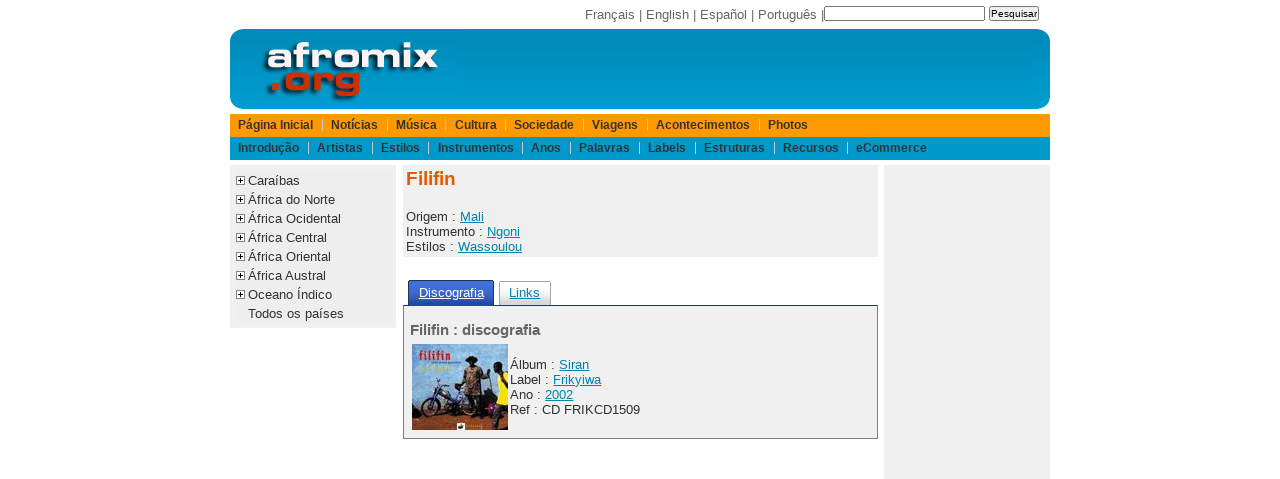

--- FILE ---
content_type: text/html;charset=ISO-8859-1
request_url: https://www.afromix.org/html/musique/artistes/filifin/index.pt.html
body_size: 3830
content:
<!DOCTYPE html PUBLIC "-//W3C//DTD XHTML 1.0 Transitional//EN" "http://www.w3.org/TR/xhtml1/DTD/xhtml1-transitional.dtd">
<html xmlns="http://www.w3.org/1999/xhtml" lang="pt" xml:lang="pt" dir="ltr">























<head>
<meta http-equiv="Content-Language" content="pt"/>
<meta http-equiv="description" content="Noticias, discografia, videos e informa&ccedil;&otilde;es sobre Filifin"/>
<title>Filifin : Noticias, discografia, videos, informa&ccedil;&otilde;es</title> 
<meta http-equiv="Content-Type" content="text/html; charset=iso-8859-1" />
<link rel="shortcut icon" href="/favicon.ico" />
<meta http-equiv="X-UA-Compatible" content="IE=edge">
<meta name="viewport" content="width=device-width, initial-scale=1.0">
<!-- Sam Skin CSS for TabView -->
<link rel="stylesheet" type="text/css" href="/yui/build/tabview/assets/skins/sam/tabview.css" />
<link href="/layout/css/layout820.css" rel="stylesheet" type="text/css" />
<!-- JavaScript Dependencies for Tabview: -->
<script type="text/javascript" src="/yui/build/yahoo-dom-event/yahoo-dom-event.js"></script>
<script type="text/javascript" src="/yui/build/element/element-min.js"></script>
<!-- Source file for TabView -->
<script type="text/javascript" src="/yui/build/tabview/tabview-min.js"></script>

<!-- Begin Cookie Consent plugin by Silktide - http://silktide.com/cookieconsent -->
<script type="text/javascript">
    window.cookieconsent_options = {"message":"Os cookies ajudam-nos a fornecer os nossos servi&ccedil;os. Ao utilizar os nossos servi&ccedil;os, concorda com a nossa utiliza&ccedil;&atilde;o de cookies.","dismiss":"Compreendi","learnMore":"Saiba mais","link":"https://www.afromix.org/html/apropos/cookies.pt.html","theme":"dark-bottom"};
</script>
<script type="text/javascript" src="https://s3.amazonaws.com/cc.silktide.com/cookieconsent.latest.min.js"></script>
<!-- End Cookie Consent plugin -->

</head>

<body>

<div id="header">
<div id="search">
<form action="http://www.afromix.org/search/index.pt.html" id="cse-search-box">
  <div>
    <input type="hidden" name="cx" value="partner-pub-3322145895520078:2431493865" />
    <input type="hidden" name="cof" value="FORID:10" />
    <input type="hidden" name="ie" value="ISO-8859-1" />
    <input type="text" name="q" size="25" />
    <input type="submit" name="sa" value="Pesquisar" />
  </div>
</form>
<script type="text/javascript" src="http://www.google.com.br/coop/cse/brand?form=cse-search-box&amp;lang=fr"></script>
</div>
<div id="langlist">
	<a href="/html/musique/artistes/filifin/index.fr.html">Fran&ccedil;ais</a> | 
	<a href="/html/musique/artistes/filifin/index.en.html">English</a> | 
	<a href="/html/musique/artistes/filifin/index.es.html">Espa&ntilde;ol</a> | 
	<a href="/html/musique/artistes/filifin/index.pt.html">Portugu&ecirc;s</a> | 
</div>

</div>

<div id="logo">
<div id="logoleft">
	<a href="/index.pt.html" title="Afromix"><img src="/layout/images/hdr_left.png" width="230" height="80" alt="Afromix" /></a> 
</div>
<div id="banner">
<!-- BEGIN IFRAME TAG - 468x60 RON Afromix < - DO NOT MODIFY -->
<IFRAME SRC="http://ads.srax.com/tt?id=3345112" FRAMEBORDER="0" SCROLLING="no" MARGINHEIGHT="0" MARGINWIDTH="0" TOPMARGIN="0" LEFTMARGIN="0" ALLOWTRANSPARENCY="true" WIDTH="468" HEIGHT="60"></IFRAME>
<!-- END TAG -->
</div>
<div id="logoright">
	<img src="/layout/images/hdr_right.png" width="18" height="80" alt="" /> 
</div>

</div>

<div id="menubar">

	<div id="pgTopNav">
	<ul id="pgTopNavList">
		<li>
			<a href="/index.pt.html">P&aacute;gina Inicial</a> 
		</li>
		<li>
			<a href="/html/actualite/index.pt.html">Not&iacute;cias</a> 
		</li>
		<li>
			<a href="/html/musique/index.pt.html">M&uacute;sica</a> 
		</li>
		<li>
			<a href="/html/culture/index.pt.html">Cultura</a> 
		</li>
		<li>
			<a href="/html/societe/index.pt.html">Sociedade</a> 
		</li>
		<li>
			<a href="/html/voyages/index.pt.html">Viagens</a> 
		</li>
		<li>
			<a href="/html/evenements/index.pt.html">Acontecimentos</a> 
		</li>
		<li>
			<a href="/html/photos/index.pt.html">Photos</a> 
		</li>
	</ul>
</div>

<div id="pgTopNav2">
	<ul id="pgTopNavList">
		<li>
			<a href="/html/musique/intro/index.pt.html">Introdu&ccedil;&atilde;o</a> 
		</li>
		<li>
			<a href="/html/musique/artistes/index.pt.html">Artistas</a> 
		</li>
		<li>
			<a href="/html/musique/styles/index.pt.html">Estilos</a> 
		</li>
		<li>
			<a href="/html/musique/instruments/index.pt.html">Instrumentos</a> 
		</li>
		<li>
			<a href="/html/musique/annees/index.pt.html">Anos</a> 
		</li>
		<li>
			<a href="/html/musique/paroles/index.pt.html">Palavras</a> 
		</li>
		<li>
			<a href="/html/musique/labels/index.pt.html">Labels</a> 
		</li>
		<li>
			<a href="/html/musique/structures/index.pt.html">Estruturas</a> 
		</li>
		<li>
			<a href="/html/musique/ressources/index.pt.html">Recursos</a> 
		</li>
		<li>
			<a href="/html/musique/ecommerce/index.pt.html">eCommerce</a> 
		</li>
	</ul>
</div>


</div>

<div id="main">
<div id="col75left">
	<div id="col50center">
		<div id="content">
			<div class="portlet">
<div class="portlet-body">
<h1>Filifin</h1>
Origem : <a href="../../pays/mali/index.pt.html" hreflang="pt" title="Mali">Mali</a><br />
Instrumento : <a href="../../instruments/ngoni/index.pt.html" hreflang="pt" title="Ngoni">Ngoni</a> <br />
Estilos : <a href="../../styles/wassoulou/index.pt.html" hreflang="pt" title="Wassoulou">Wassoulou</a> <br />
</div>
</div>

<div class="yui-skin-sam">
<div id="arttab" class="yui-navset">
<ul class="yui-nav">
<li class="selected"><a href="#disco"><em>Discografia</em></a></li>
<li><a href="#links"><em>Links</em></a></li>
</ul>
<div class="yui-content">
<div id="disco">
<h2>Filifin : discografia</h2>


<TABLE BORDER=0>
<TR>
<TH><img title="Filifin - Siran" alt="Filifin - Siran album cover" src="../filifin/siran.jpg"></TH><TD>
&Aacute;lbum : <a href="siran.pt.html" hreflang="pt" title="Album Siran">Siran</a><br />
Label : <a href="../../labels/frikyiwa/index.pt.html" hreflang="pt" title="Frikyiwa">Frikyiwa</a><br />
Ano : <a href="../../annees/2002/index.pt.html" hreflang="pt">2002</a><br />
Ref : CD FRIKCD1509<br />
</TD>
</TR>
</TABLE>

<p></p>
</div>
<div id="links">
<h2>Filifin : links</h2>
<ul>
<li><a href="http://www.nocturne.fr/produit.cfm?id_produit=467">Filifin</a></li>
</ul>
</div>
</div>
</div>
<script>
var tabView = new YAHOO.widget.TabView('arttab')
</script>
</div>
		</div> <!-- content -->
	</div> <!-- col50center -->
	<div id="col25left">
		<!-- google_ad_section_start(weight=ignore) -->
		
<div class="portlet">
	<div class="portlet-body">
<ul class="treemenu">
	<li class="treenode">
		<a href="">Cara&iacute;bas</a>
		<ul>
			<li><a href="/html/musique/pays/caraibe/index.pt.html">Todos</a></li>
			<li><a href="/html/musique/pays/antilles/index.pt.html">Antilhas Francesas</a></li>
			<li><a href="/html/musique/pays/antilles-neerlandaises/index.pt.html">Antilhas Holandesas</a></li>
			<li><a href="/html/musique/pays/cuba/index.pt.html">Cuba</a></li>
			<li><a href="/html/musique/pays/dominique/index.pt.html">Dominica</a></li>
			<li><a href="/html/musique/pays/haiti/index.pt.html">Haiti</a></li>
			<li><a href="/html/musique/pays/guyane/index.pt.html">Guiana</a></li>
			<li><a href="/html/musique/pays/jamaique/index.pt.html">Jamaica</a></li>
			<li><a href="/html/musique/pays/puerto-rico/index.pt.html">Puerto Rico</a></li>					
			<li><a href="/html/musique/pays/republique-dominicaine/index.pt.html">Rep&uacute;blica Dominicana</a></li>
			<li><a href="/html/musique/pays/trinidad-et-tobago/index.pt.html">Trinidad e Tobago</a></li>
		</ul>
	</li>
	<li class="treenode">
		<a href="">&Aacute;frica do Norte</a>
		<ul>
			<li><a href="/html/musique/pays/afrique-nord/index.pt.html">Todos</a></li>
			<li><a href="/html/musique/pays/algerie/index.pt.html">Arg&eacute;lia</a></li>
			<li><a href="/html/musique/pays/egypte/index.pt.html">Egipto</a></li>
			<li><a href="/html/musique/pays/libye/index.pt.html">L&iacute;bia</a></li>
			<li><a href="/html/musique/pays/maroc/index.pt.html">Marrocos</a></li>
			<li><a href="/html/musique/pays/tunisie/index.pt.html">Tun&iacute;sia</a></li>
			<li><a href="/html/musique/pays/sahara-occidental/index.pt.html">Saara Ocidental</a></li>
		</ul>
	</li>
	<li class="treenode">
		<a href="">&Aacute;frica Ocidental</a>
		<ul>
			<li><a href="/html/musique/pays/afrique-ouest/index.pt.html">Todos</a></li>
			<li><a href="/html/musique/pays/benin/index.pt.html">Benin</a></li>
			<li><a href="/html/musique/pays/burkina-faso/index.pt.html">Burkina Faso</a></li>
			<li><a href="/html/musique/pays/cap-vert/index.pt.html">Cabo Verde</a></li>
			<li><a href="/html/musique/pays/cote-d-ivoire/index.pt.html">Costa do Marfim</a></li>
			<li><a href="/html/musique/pays/gambie/index.pt.html">G&acirc;mbia</a></li>
			<li><a href="/html/musique/pays/ghana/index.pt.html">Gana</a></li>
			<li><a href="/html/musique/pays/guinee/index.pt.html">Guin&eacute;-Conakry</a></li>
			<li><a href="/html/musique/pays/guinee-bissau/index.pt.html">Guin&eacute;-Bissau</a></li>
			<li><a href="/html/musique/pays/liberia/index.pt.html">Lib&eacute;ria</a></li>
			<li><a href="/html/musique/pays/mali/index.pt.html">Mali</a></li>
			<li><a href="/html/musique/pays/mauritanie/index.pt.html">Maurit&acirc;nia</a></li>
			<li><a href="/html/musique/pays/niger/index.pt.html">N&iacute;ger</a></li>
			<li><a href="/html/musique/pays/nigeria/index.pt.html">Nig&eacute;ria</a></li>
			<li><a href="/html/musique/pays/senegal/index.pt.html">Senegal</a></li>
			<li><a href="/html/musique/pays/sierra-leone/index.pt.html">Serra Leoa</a></li>
			<li><a href="/html/musique/pays/togo/index.pt.html">Togo</a></li>
		</ul>
	</li>
	<li class="treenode">
		<a href="">&Aacute;frica Central</a>
		<ul>
			<li><a href="/html/musique/pays/afrique-centrale/index.pt.html">Todos</a></li>
			<li><a href="/html/musique/pays/burundi/index.pt.html">Burundi</a></li>
			<li><a href="/html/musique/pays/cameroun/index.pt.html">Camar&otilde;es</a></li>
			<li><a href="/html/musique/pays/centrafrique/index.pt.html">Rep&uacute;blica Centro-Africana</a></li>
			<li><a href="/html/musique/pays/tchad/index.pt.html">Chade</a></li>
			<li><a href="/html/musique/pays/congo/index.pt.html">Congo</a></li>
			<li><a href="/html/musique/pays/zaire/index.pt.html">Rep&uacute;blica Democr&aacute;tica do Congo</a></li>
			<li><a href="/html/musique/pays/guinee-equatoriale/index.pt.html">Guin&eacute; Equatorial</a></li>
			<li><a href="/html/musique/pays/gabon/index.pt.html">Gab&atilde;o</a></li>
			<li><a href="/html/musique/pays/rwanda/index.pt.html">Ruanda</a></li>
			<li><a href="/html/musique/pays/sao-tome-e-principe/index.pt.html">S&atilde;o Tom&eacute; e Pr&iacute;ncipe</a></li>
		</ul>
	</li>
	<li class="treenode">
		<a href="">&Aacute;frica Oriental</a>
		<ul>
			<li><a href="/html/musique/pays/afrique-est/index.pt.html">Todos</a></li>
			<li><a href="/html/musique/pays/djibouti/index.pt.html">Djibouti</a></li>
			<li><a href="/html/musique/pays/erythree/index.pt.html">Eritreia</a></li>
			<li><a href="/html/musique/pays/ethiopie/index.pt.html">Eti&oacute;pia</a></li>
			<li><a href="/html/musique/pays/kenya/index.pt.html">Qu&eacute;nia</a></li>
			<li><a href="/html/musique/pays/somalie/index.pt.html">Som&aacute;lia</a></li>
			<li><a href="/html/musique/pays/soudan/index.pt.html">Sud&atilde;o</a></li>
			<li><a href="/html/musique/pays/tanzanie/index.pt.html">Tanz&acirc;nia</a></li>
			<li><a href="/html/musique/pays/ouganda/index.pt.html">Uganda</a></li>
		</ul>
	</li>
	<li class="treenode">
		<a href="">&Aacute;frica Austral</a>
		<ul>
			<li><a href="/html/musique/pays/afrique-australe/index.pt.html">Todos</a></li>
			<li><a href="/html/musique/pays/afrique-du-sud/index.pt.html">&Aacute;frica do Sul</a></li>
			<li><a href="/html/musique/pays/angola/index.pt.html">Angola</a></li>
			<li><a href="/html/musique/pays/botswana/index.pt.html">Botswana</a></li>
			<li><a href="/html/musique/pays/lesotho/index.pt.html">Lesotho</a></li>
			<li><a href="/html/musique/pays/malawi/index.pt.html">Malawi</a></li>
			<li><a href="/html/musique/pays/mozambique/index.pt.html">Mo&ccedil;ambique</a></li>
			<li><a href="/html/musique/pays/namibie/index.pt.html">Nam&iacute;bia</a></li>
			<li><a href="/html/musique/pays/swaziland/index.pt.html">Suazil&acirc;ndia</a></li>
			<li><a href="/html/musique/pays/zambie/index.pt.html">Z&acirc;mbia</a></li>
			<li><a href="/html/musique/pays/zimbabwe/index.pt.html">Zimbabwe</a></li>
		</ul>
	</li>
	<li class="treenode">
		<a href="">Oceano &Iacute;ndico</a>
		<ul>
			<li><a href="/html/musique/pays/ocean-indien/index.pt.html">Todos</a></li>
			<li><a href="/html/musique/pays/comores/index.pt.html">Comores</a></li>
			<li><a href="/html/musique/pays/madagascar/index.pt.html">Madag&aacute;scar</a></li>
			<li><a href="/html/musique/pays/mayotte/index.pt.html">Mayotte</a></li>
			<li><a href="/html/musique/pays/maurice/index.pt.html">Maur&iacute;cia</a></li>
			<li><a href="/html/musique/pays/seychelles/index.pt.html">Seychelles</a></li>
			<li><a href="/html/musique/pays/reunion/index.pt.html">Reuni&atilde;o</a></li>
		</ul>
	</li>
	<li>
		<a href="/html/musique/pays/index.pt.html">Todos os pa&iacute;ses</a>
	</li>
</ul>
<script src="/layout/js/listmenu.js" type="text/javascript"></script>

	</div>
</div>


		<!-- google_ad_section_end -->
	</div> <!-- col25left -->
</div> <!-- col75left -->
<div id="col25right">
	<div class="portlet">
		<div class="portlet-body">
			<script async src="//pagead2.googlesyndication.com/pagead/js/adsbygoogle.js"></script>
<!-- afromix-pt-sky -->
<ins class="adsbygoogle"
     style="display:inline-block;width:160px;height:600px"
     data-ad-client="ca-pub-3322145895520078"
     data-ad-slot="5153353843"></ins>
<script>
(adsbygoogle = window.adsbygoogle || []).push({});
</script>

		</div>
	</div>
</div> <!-- col25right -->
</div>

<div id="footer">
<a href="/html/apropos/index.pt.html" class="navFooter">Sobre o Afromix</a> | 
<a href="/html/apropos/faq.pt.html">Faq</a> | 
<a href="/html/apropos/privacy_statement.pt.html" class="navFooter">Pol&iacute;tica de Privacidade</a> | 
<a href="/forms/mailform.pt.html" class="navFooter">email</a> | 
Copyright &copy; 1994-2024 afromix.org
<br />
Outros sitios : <a href="https://www.mediaport.net/">mediaport.net</a> | 
<a href="https://www.ai-girls.art/">Ai Girls</a> | 
<a href="https://www.ai-creations.art/">Ai Creations</a>

</div>

</body>
</html>


--- FILE ---
content_type: text/html; charset=utf-8
request_url: https://www.google.com/recaptcha/api2/aframe
body_size: 266
content:
<!DOCTYPE HTML><html><head><meta http-equiv="content-type" content="text/html; charset=UTF-8"></head><body><script nonce="FmbTNN4GZ6pmceTi0RHAnA">/** Anti-fraud and anti-abuse applications only. See google.com/recaptcha */ try{var clients={'sodar':'https://pagead2.googlesyndication.com/pagead/sodar?'};window.addEventListener("message",function(a){try{if(a.source===window.parent){var b=JSON.parse(a.data);var c=clients[b['id']];if(c){var d=document.createElement('img');d.src=c+b['params']+'&rc='+(localStorage.getItem("rc::a")?sessionStorage.getItem("rc::b"):"");window.document.body.appendChild(d);sessionStorage.setItem("rc::e",parseInt(sessionStorage.getItem("rc::e")||0)+1);localStorage.setItem("rc::h",'1768844784516');}}}catch(b){}});window.parent.postMessage("_grecaptcha_ready", "*");}catch(b){}</script></body></html>